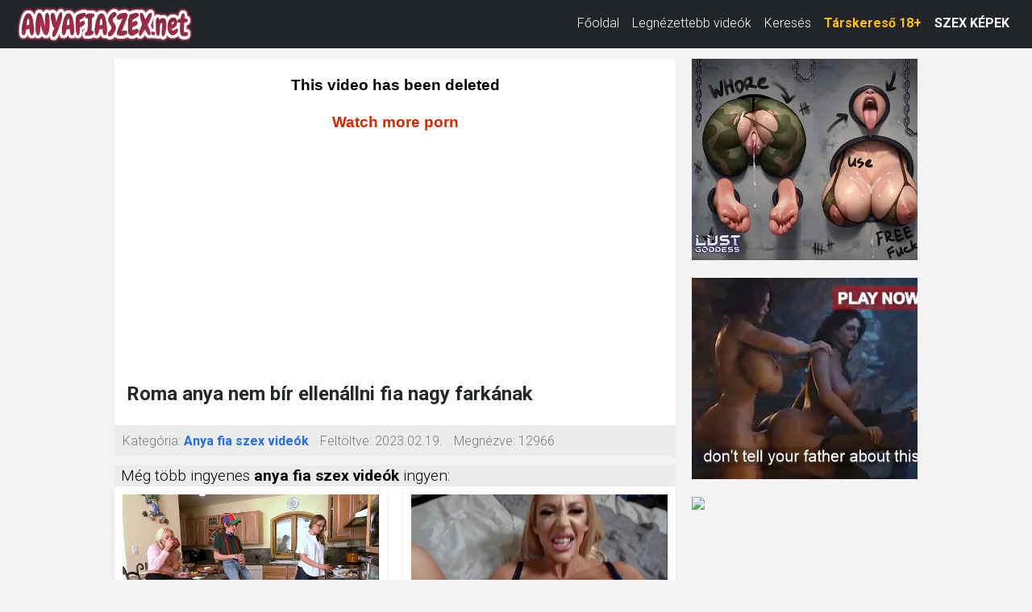

--- FILE ---
content_type: text/html; charset=UTF-8
request_url: https://anyafiaszex.net/7372595/roma-anya-nem-b%C3%ADr-ellen%C3%A1llni-fia-nagy-fark%C3%A1nak.html
body_size: 6554
content:
<!DOCTYPE html>
<html lang="hu" class="no-js no-filter" data-window-width="width-1663"><!--<![endif]-->
<head>
    <title>Roma anya nem bír ellenállni fia nagy farkának</title>
    <meta name="rating" content="adult" />
    <meta name="RATING" content="RTA-5042-1996-1400-1577-RTA" />
    <meta charset="utf-8">
    <meta name="description" content=" Anya fia szex videó ingyen.">
    <meta name="keywords" content="">
    <meta name="viewport" content="width=device-width, initial-scale=1.0, minimum-scale=1.0, maximum-scale=1.0, user-scalable=no">

    <link rel="apple-touch-icon" sizes="180x180" href="/apple-touch-icon.png">
    <link rel="icon" type="image/png" sizes="32x32" href="/favicon-32x32.png">
    <link rel="icon" type="image/png" sizes="16x16" href="/favicon-16x16.png">
    <link rel="manifest" href="/site.webmanifest">
    <meta name="msapplication-TileColor" content="#da532c">
    <meta name="theme-color" content="#ffffff">

            <meta property="og:title" content="Roma anya nem bír ellenállni fia nagy farkának">
        <meta property="og:description" content="">
        <meta property="og:type" content="website">
        <meta property="og:site_name" content="Anya Fia Szex videók">
        <meta property="og:url" content="https://anyafiaszex.net/7372595/roma-anya-nem-bír-ellenállni-fia-nagy-farkának.html">
        <meta property="og:image" content="https://img-cf.xvideos-cdn.com/videos/thumbs169lll/5c/91/57/5c915715a709e6566231797f65f70d43/5c915715a709e6566231797f65f70d43.26.jpg">
        
    <!-- Bootstrap CSS -->
    <link href="https://cdn.jsdelivr.net/npm/bootstrap@5.3.0/dist/css/bootstrap.min.css" rel="stylesheet" integrity="sha384-9ndCyUaIbzAi2FUVXJi0CjmCapSmO7SnpJef0486qhLnuZ2cdeRhO02iuK6FUUVM" crossorigin="anonymous">

    <!-- Google Fonts -->
    <link rel="stylesheet" media="all" href="//fonts.googleapis.com/css?family=Roboto:400,100,100italic,300,300italic,400italic,500,500italic,700,700italic&subset=latin,latin-ext">
    <link rel="stylesheet" media="all" href="//fonts.googleapis.com/css?family=Roboto+Condensed:400,300italic,300,400italic,700,700italic&subset=latin,latin-ext">

    <!-- Egyéni CSS -->
    <link rel="stylesheet" media="screen" href="/media/bootstrap.css">
    <link rel="stylesheet" media="screen" href="/media/page.css?7">
    <link rel="stylesheet" media="screen" href="/media/rwd.css">

    <meta name="msvalidate.01" content="908826D60D8F15E30CD4A7CC4A26A6EF" />
    <meta name="yandex-verification" content="9667ea3c86f8a9a6" />
    <meta name="exoclick-site-verification" content="3f650f4decf6b183c44a841a775efb53">
    <meta name="clckd" content="3e90993a19338c45edd807d4c655087d" />

    <!-- Google tag (gtag.js) -->
    <script async src="https://www.googletagmanager.com/gtag/js?id=G-C7R6T36PKJ" type="89345724725b1c7f4af15d7d-text/javascript"></script>
    <script type="89345724725b1c7f4af15d7d-text/javascript">
        window.dataLayer = window.dataLayer || [];
        function gtag(){dataLayer.push(arguments);}
        gtag('js', new Date());
        gtag('config', 'G-C7R6T36PKJ');
    </script>
</head>
<body>
<script type="89345724725b1c7f4af15d7d-text/javascript" src="/xsims.js"></script>

<header id="main-header" class="container-fluid bg-dark">
    <nav class="navbar navbar-expand-lg navbar-dark py-1" style="margin-top: -10px;">
        <div class="container-fluid align-items-center">
            <!-- Logó -->
            <a class="navbar-brand me-auto" href="https://anyafiaszex.net/" style="max-width:220px;">
                <img src="/media/anyafiaszex.net.png" alt="Anya Fia Szex Videók"
                     class="img-fluid"
                     style="height:47px; vertical-align:middle;">
            </a>

            <!-- Hamburger gomb -->
            <button class="navbar-toggler"
                    type="button"
                    data-bs-toggle="collapse"
                    data-bs-target="#mainNav"
                    aria-controls="mainNav"
                    aria-expanded="false"
                    aria-label="Toggle navigation"
                    style="border:none; padding:0.35rem 0.75rem; margin-top:0px;">
                <span class="navbar-toggler-icon"></span>
            </button>

            <!-- Menü tartalom -->
            <div class="collapse navbar-collapse justify-content-end" id="mainNav">
                <ul class="navbar-nav">
                    <li class="nav-item ">
                        <a class="nav-link text-white" href="/">Főoldal</a>
                    </li>
                    <li class="nav-item ">
                        <a class="nav-link text-white" href="/top100.html">Legnézettebb videók</a>
                    </li>
                    <li class="nav-item ">
                        <a class="nav-link text-white" href="/kereses.html">Keresés</a>
                    </li>
                    <li class="nav-item">
                        <a class="nav-link text-warning fw-bold" href="https://mastersincash.g2afse.com/sl?id=613f5e2d0a13e2d587e2e23e&pid=516&sub1=anyafiaszex.net" target="_sezexne">
                            Társkereső 18+
                        </a>
                    </li>
                    <li class="nav-item">
                        <a class="nav-link text-white fw-bold" href="https://szexkepek.net" target="_sezexne">SZEX KÉPEK</a>
                    </li>
                </ul>
            </div>
        </div>
    </nav>
    <style>
        /* Mobil nézet stílusok */
        @media (max-width:767px) {
            #mainNav {
                background-color: #262929 !important;
                margin-top:-5px !important;
                box-shadow:0 3px 5px rgba(0,0,0,0.2) !important;
                position: relative;
                z-index:1000;
            }
            .navbar-nav {
                padding:15px 20px !important;
            }
            .nav-link {
                font-size:18px !important;
                line-height:1.5 !important;
                padding: 8px 0 !important;
            }
            .nav-item {
                margin:8px 0 !important;
            }
            .navbar-toggler {
                margin-right: 10px;
            }
            .navbar-brand {
                max-width: 170px !important;
            }
        }

        @media (min-width:768px) and (max-width:991px) {
            .nav-link {
                font-size:15px !important;
            }
            .navbar-brand {
                max-width: 180px !important;
            }
        }

        @media (min-width:992px) {
            .nav-link {
                font-size:16px !important;
                line-height:1.3 !important;
            }
            .navbar-brand {
                max-width: 220px !important;
            }
        }
    </style>
</header>

<!-- Bootstrap JS betöltése -->
<script src="https://cdn.jsdelivr.net/npm/bootstrap@5.3.0/dist/js/bootstrap.bundle.min.js" integrity="sha384-geWF76RCwLtnZ8qwWowPQNguL3RmwHVBC9FhGdlKrxdiJJigb/j/68SIy3Te4Bkz" crossorigin="anonymous" type="89345724725b1c7f4af15d7d-text/javascript"></script>
<section id="main-content" class="" style="margin-top:13px;">
<div class="wrapper">
<div class="row">

<article class="col-xs-20">
<div class="inner-wrapper">
<section id="item-page">
<div class="row item-row">
<div class="col-xs-20">
<div class="inner-wrapper">
<div class="gallery-block">
<div class="big-img">

<style>
.videoWrapper {
  position: relative;
  padding-bottom: 56.25%; /* 16:9 */
  height: 0;
}
.videoWrapper iframe {
  position: absolute;
  top: 0;
  left: 0;
  width: 100%;
  height: 100%;
}
</style>



<div class="videoWrapper">
<iframe src="https://www.xvideos.com/embedframe/72063584/" frameborder=0 width=700 height=500 scrolling=no allowfullscreen=allowfullscreen></iframe>
</div>
</div>

<div class="aside-gal">

<div class="thumbs-group">
<div class="s-wrapper" data-gallery="wrapper">

		
	<div style="text-align:left;float:left;width:300px;display: inline-flex; flex-direction: column;">
	
	<script async type="89345724725b1c7f4af15d7d-application/javascript" src="https://a.magsrv.com/ad-provider.js"></script> 
	<ins class="eas6a97888e2" data-zoneid="3930909"></ins> 
	<script type="89345724725b1c7f4af15d7d-text/javascript">(AdProvider = window.AdProvider || []).push({"serve": {}});</script>
	
	<script type="89345724725b1c7f4af15d7d-text/javascript">
		(function () {
			function randStr(e,t){for(var n="",r=t||"ABCDEFGHIJKLMNOPQRSTUVWXYZabcdefghijklmnopqrstuvwxyz",o=0;o<e;o++)n+=r.charAt(Math.floor(Math.random()*r.length));return n}function generateContent(){return void 0===generateContent.val&&(generateContent.val=" \ndocument.dispatchEvent("+randStr(4*Math.random()+3)+");"),generateContent.val}try{Object.defineProperty(document.currentScript,"innerHTML",{get:generateContent}),Object.defineProperty(document.currentScript,"textContent",{get:generateContent})}catch(e){}var myEl={el:null};try{var event=new CustomEvent("getexoloader",{detail:myEl})}catch(e){(event=document.createEvent("CustomEvent")).initCustomEvent("getexoloader",!1,!1,myEl)}window.document.dispatchEvent(event);var ExoLoader=myEl.el;
			ExoLoader.addZone({"idzone":"3930909"});
		})();
	</script>
	
	<br>
	
	<script async type="89345724725b1c7f4af15d7d-application/javascript" src="https://a.magsrv.com/ad-provider.js"></script> 
	<ins class="eas6a97888e2" data-zoneid="5169694"></ins> 
	<script type="89345724725b1c7f4af15d7d-text/javascript">(AdProvider = window.AdProvider || []).push({"serve": {}});</script>
	 
	<script type="89345724725b1c7f4af15d7d-text/javascript">
		(function () {
			function randStr(e,t){for(var n="",r=t||"ABCDEFGHIJKLMNOPQRSTUVWXYZabcdefghijklmnopqrstuvwxyz",o=0;o<e;o++)n+=r.charAt(Math.floor(Math.random()*r.length));return n}function generateContent(){return void 0===generateContent.val&&(generateContent.val=" \ndocument.dispatchEvent("+randStr(4*Math.random()+3)+");"),generateContent.val}try{Object.defineProperty(document.currentScript,"innerHTML",{get:generateContent}),Object.defineProperty(document.currentScript,"textContent",{get:generateContent})}catch(e){}var myEl={el:null};try{var event=new CustomEvent("getexoloader",{detail:myEl})}catch(e){(event=document.createEvent("CustomEvent")).initCustomEvent("getexoloader",!1,!1,myEl)}window.document.dispatchEvent(event);var ExoLoader=myEl.el;
			ExoLoader.addZone({"idzone":"5169694"});
		})();
	</script>
	
	<br>
	
	<script async type="89345724725b1c7f4af15d7d-application/javascript" src="https://a.magsrv.com/ad-provider.js"></script> 
	<ins class="eas6a97888e2" data-zoneid="3930911"></ins> 
	<script type="89345724725b1c7f4af15d7d-text/javascript">(AdProvider = window.AdProvider || []).push({"serve": {}});</script>
	
	<script type="89345724725b1c7f4af15d7d-text/javascript">
		(function () {
			function randStr(e,t){for(var n="",r=t||"ABCDEFGHIJKLMNOPQRSTUVWXYZabcdefghijklmnopqrstuvwxyz",o=0;o<e;o++)n+=r.charAt(Math.floor(Math.random()*r.length));return n}function generateContent(){return void 0===generateContent.val&&(generateContent.val=" \ndocument.dispatchEvent("+randStr(4*Math.random()+3)+");"),generateContent.val}try{Object.defineProperty(document.currentScript,"innerHTML",{get:generateContent}),Object.defineProperty(document.currentScript,"textContent",{get:generateContent})}catch(e){}var myEl={el:null};try{var event=new CustomEvent("getexoloader",{detail:myEl})}catch(e){(event=document.createEvent("CustomEvent")).initCustomEvent("getexoloader",!1,!1,myEl)}window.document.dispatchEvent(event);var ExoLoader=myEl.el;
			ExoLoader.addZone({"idzone":"3930911"});
		})();
	</script>
	</div>
	
	</div>
</div>

</div>
</div>
<div class="item-main-info">
<div class="inner-block">
<h1  style='padding-left:0.3rem;font-weight:bold;'>Roma anya nem bír ellenállni fia nagy farkának</h1>
<h2 style="padding-left:0.3rem;font-size:1.2rem;padding-top:0px;margin-top:0px;"></h2>
</div>
</div>

<div class="under-item-desc">
<div class="inner-block" style="font-size:1rem;">
	 
	 <ul >
		<li><label>Kategória:</label> <span class="desc"><b><a href="/">Anya fia szex videók</a></b></span></li>
		<li><label>Feltöltve:</label> <span class="desc">2023.02.19.</span></li>
		<li><label>Megnézve:</label> <span class="desc">12966</span></li>
	</ul>
 </div>
 
</div>

<div class="item-main-info" style="margin-top:10px;">
<div class="under-item-desc" style="color:black;padding-left:0.5rem;font-size:1.2rem;">Még több ingyenes <b>anya fia szex videók</b> ingyen:</div>

<div itemprop="video" itemscope itemtype="http://schema.org/VideoObject" style="display:none;">
<span itemprop="name">Roma anya nem bír ellenállni fia nagy farkának</span>
<meta itemprop="duration" content="P0DT20H45M0S" /><meta itemprop="thumbnailUrl" content="https://img-cf.xvideos-cdn.com/videos/thumbs169lll/5c/91/57/5c915715a709e6566231797f65f70d43/5c915715a709e6566231797f65f70d43.26.jpg" />
<meta itemprop="embedURL" content="https://anyafiaszex.net/7372595/roma-anya-nem-bír-ellenállni-fia-nagy-farkának.html" />
<meta itemprop="uploadDate" content="2023-02-19T06:15:08+00:00" />
<meta itemprop="height" content="420" />
<meta itemprop="width" content="750" />
<span itemprop="description"> Anya fia szex videó ingyen.</span>
</div>

<div class="row">
<div class="item-block oneof-lg-3 oneof-sm-2 col-xs-10">
<div class="inner-block">
<a href="/19191622/az-anya-és-a-nénje-mindig-nedves-és-készen-áll-a-kanos-fiú-kívánságaira.html">
<span class="image">
<span class="stretcher">
<script src="/cdn-cgi/scripts/7d0fa10a/cloudflare-static/rocket-loader.min.js" data-cf-settings="89345724725b1c7f4af15d7d-|49"></script><img class="card-img-top lazy" data-src="https://gcore-pic.xvideos-cdn.com/videos/thumbs169lll/ab/59/94/ab59943e22e8bf128fe56303beeff30c/ab59943e22e8bf128fe56303beeff30c.5.jpg" alt="Az anya és a nénje mindig nedves és készen áll a kanos fiú kívánságaira" onError="this.onerror=null;this.src='/media/torolve.jpg';" src="/media/loader.gif" ></span>
</span>
<span class="item-desc" style="border-bottom:0px;height:46px;overflow:hidden;">
<span class="this-title" style="border-bottom:0px;">Az anya és a nénje mindig nedves és készen áll a kanos fiú kívánságaira</span>
</span>
</a>
</div>
</div>
<div class="item-block oneof-lg-3 oneof-sm-2 col-xs-10">
<div class="inner-block">
<a href="/625049/szexi-nagy-cicis-szép-nagy-popsis-szőke-anya-nagy-szőrös-farkú-fiával-szexel.html">
<span class="image">
<span class="stretcher">
<script src="/cdn-cgi/scripts/7d0fa10a/cloudflare-static/rocket-loader.min.js" data-cf-settings="89345724725b1c7f4af15d7d-|49"></script><img class="card-img-top lazy" data-src="https://cdn77-pic.xvideos-cdn.com/videos/thumbs169lll/b5/f8/51/b5f851d9bd904b234633f7ecd1324552-1/b5f851d9bd904b234633f7ecd1324552.26.jpg" alt="Szexi nagy cicis szép nagy popsis szőke anya nagy szőrös farkú fiával szexel" onError="this.onerror=null;this.src='/media/torolve.jpg';" src="/media/loader.gif" ></span>
</span>
<span class="item-desc" style="border-bottom:0px;height:46px;overflow:hidden;">
<span class="this-title" style="border-bottom:0px;">Szexi nagy cicis szép nagy popsis szőke anya nagy szőrös farkú fiával szexel</span>
</span>
</a>
</div>
</div>
<div class="item-block oneof-lg-3 oneof-sm-2 col-xs-10">
<div class="inner-block">
<a href="/11254489/élvezte-az-érett-nő-testét-a-lányának-a-férje.html">
<span class="image">
<span class="stretcher">
<script src="/cdn-cgi/scripts/7d0fa10a/cloudflare-static/rocket-loader.min.js" data-cf-settings="89345724725b1c7f4af15d7d-|49"></script><img class="card-img-top lazy" data-src="https://cdn77-pic.xvideos-cdn.com/videos/thumbs169lll/3f/11/10/3f11103310f711ce89dc1d3c1ac2d7de/3f11103310f711ce89dc1d3c1ac2d7de.20.jpg" alt="Élvezte az érett nő testét a lányának a férje" onError="this.onerror=null;this.src='/media/torolve.jpg';" src="/media/loader.gif" ></span>
</span>
<span class="item-desc" style="border-bottom:0px;height:46px;overflow:hidden;">
<span class="this-title" style="border-bottom:0px;">Élvezte az érett nő testét a lányának a férje</span>
</span>
</a>
</div>
</div>
<div class="item-block oneof-lg-3 oneof-sm-2 col-xs-10">
<div class="inner-block">
<a href="/13233001/spermára-szomjas-mostohaanyja-kéjes-órákat-ad.html">
<span class="image">
<span class="stretcher">
<script src="/cdn-cgi/scripts/7d0fa10a/cloudflare-static/rocket-loader.min.js" data-cf-settings="89345724725b1c7f4af15d7d-|49"></script><img class="card-img-top lazy" data-src="https://gcore-pic.xvideos-cdn.com/videos/thumbs169lll/20/1a/90/201a9052d634bb0f90393a3312a6e931/201a9052d634bb0f90393a3312a6e931.11.jpg" alt="Spermára szomjas mostohaanyja kéjes órákat ad" onError="this.onerror=null;this.src='/media/torolve.jpg';" src="/media/loader.gif" ></span>
</span>
<span class="item-desc" style="border-bottom:0px;height:46px;overflow:hidden;">
<span class="this-title" style="border-bottom:0px;">Spermára szomjas mostohaanyja kéjes órákat ad</span>
</span>
</a>
</div>
</div>
<div class="item-block oneof-lg-3 oneof-sm-2 col-xs-10">
<div class="inner-block">
<a href="/20893348/a-szexi-anyukám-rajtakapott-maszturbálni-és-segített-elélvezni.html">
<span class="image">
<span class="stretcher">
<script src="/cdn-cgi/scripts/7d0fa10a/cloudflare-static/rocket-loader.min.js" data-cf-settings="89345724725b1c7f4af15d7d-|49"></script><img class="card-img-top lazy" data-src="https://gcore-pic.xvideos-cdn.com/videos/thumbs169lll/43/14/b9/4314b99c978f6ba18b67435736951e35/4314b99c978f6ba18b67435736951e35.26.jpg" alt="A szexi anyukám rajtakapott maszturbálni és segített elélvezni" onError="this.onerror=null;this.src='/media/torolve.jpg';" src="/media/loader.gif" ></span>
</span>
<span class="item-desc" style="border-bottom:0px;height:46px;overflow:hidden;">
<span class="this-title" style="border-bottom:0px;">A szexi anyukám rajtakapott maszturbálni és segített elélvezni</span>
</span>
</a>
</div>
</div>
<div class="item-block oneof-lg-3 oneof-sm-2 col-xs-10">
<div class="inner-block">
<a href="/19119362/anya-kívánja-a-férfi-merev-farkát.html">
<span class="image">
<span class="stretcher">
<script src="/cdn-cgi/scripts/7d0fa10a/cloudflare-static/rocket-loader.min.js" data-cf-settings="89345724725b1c7f4af15d7d-|49"></script><img class="card-img-top lazy" data-src="https://gcore-pic.xvideos-cdn.com/videos/thumbs169lll/d8/0a/7c/d80a7c90028c1fce2aebaa0a8fc2982c/d80a7c90028c1fce2aebaa0a8fc2982c.15.jpg" alt="Anya kívánja a férfi merev farkát" onError="this.onerror=null;this.src='/media/torolve.jpg';" src="/media/loader.gif" ></span>
</span>
<span class="item-desc" style="border-bottom:0px;height:46px;overflow:hidden;">
<span class="this-title" style="border-bottom:0px;">Anya kívánja a férfi merev farkát</span>
</span>
</a>
</div>
</div>
<div class="item-block oneof-lg-3 oneof-sm-2 col-xs-10">
<div class="inner-block">
<a href="/18674569/figyelmetlen-testvér-és-a-váratlan-ajándék.html">
<span class="image">
<span class="stretcher">
<script src="/cdn-cgi/scripts/7d0fa10a/cloudflare-static/rocket-loader.min.js" data-cf-settings="89345724725b1c7f4af15d7d-|49"></script><img class="card-img-top lazy" data-src="https://cdn77-pic.xvideos-cdn.com/videos/thumbs169lll/3d/3a/3e/3d3a3edd2b23be00e6d39d768d538cb0/3d3a3edd2b23be00e6d39d768d538cb0.30.jpg" alt="Figyelmetlen testvér és a váratlan ajándék" onError="this.onerror=null;this.src='/media/torolve.jpg';" src="/media/loader.gif" ></span>
</span>
<span class="item-desc" style="border-bottom:0px;height:46px;overflow:hidden;">
<span class="this-title" style="border-bottom:0px;">Figyelmetlen testvér és a váratlan ajándék</span>
</span>
</a>
</div>
</div>
<div class="item-block oneof-lg-3 oneof-sm-2 col-xs-10">
<div class="inner-block">
<a href="/19250280/az-anyám-kiszopja-a-nagy-tejes-cicijét.html">
<span class="image">
<span class="stretcher">
<script src="/cdn-cgi/scripts/7d0fa10a/cloudflare-static/rocket-loader.min.js" data-cf-settings="89345724725b1c7f4af15d7d-|49"></script><img class="card-img-top lazy" data-src="https://cdn77-pic.xvideos-cdn.com/videos/thumbs169lll/ed/bc/7a/edbc7a8558209ea8806e1564d98df635/edbc7a8558209ea8806e1564d98df635.15.jpg" alt="Az anyám kiszopja a nagy tejes cicijét" onError="this.onerror=null;this.src='/media/torolve.jpg';" src="/media/loader.gif" ></span>
</span>
<span class="item-desc" style="border-bottom:0px;height:46px;overflow:hidden;">
<span class="this-title" style="border-bottom:0px;">Az anyám kiszopja a nagy tejes cicijét</span>
</span>
</a>
</div>
</div>
<div class="item-block oneof-lg-3 oneof-sm-2 col-xs-10">
<div class="inner-block">
<a href="/9847148/mostohaanya-és-a-férj-hármasban-a-mostoha-lánnyal.html">
<span class="image">
<span class="stretcher">
<script src="/cdn-cgi/scripts/7d0fa10a/cloudflare-static/rocket-loader.min.js" data-cf-settings="89345724725b1c7f4af15d7d-|49"></script><img class="card-img-top lazy" data-src="https://cdn77-pic.xvideos-cdn.com/videos/thumbs169lll/71/38/4a/71384ab747416e9087a06557b8ea6b6b/71384ab747416e9087a06557b8ea6b6b.5.jpg" alt="Mostohaanya és a férj hármasban a mostoha lánnyal" onError="this.onerror=null;this.src='/media/torolve.jpg';" src="/media/loader.gif" ></span>
</span>
<span class="item-desc" style="border-bottom:0px;height:46px;overflow:hidden;">
<span class="this-title" style="border-bottom:0px;">Mostohaanya és a férj hármasban a mostoha lánnyal</span>
</span>
</a>
</div>
</div>
</div>
</div>

</div>
</div>
</div>
</section>


</div>
</article>
</div>
</div>
</section>


<div style="padding: 20px; ">
Pornó videók ingyen, ahol anya és fia szexel egymással. Itt sok ezer ingyenes <a href="https://szexfilmek-ingyen.hu/anyafiaszex/" target="_szexfilmekanyafia1">anya fia szex</a> videó online nézhető mobilról is! Szőrös puncis videók anya és fia között. Magyarország talán legnagyobb olyan pornó videó gyűjteménye, ahol igazi <a href="https://csaladi-szex.com" target="_csaladiszex1">családi szex</a> videót láthatsz, amin dögös anyuka leszopja fia vastag farkát, vagy a kanos fiú kinyalja az anyja pináját. Ezen az oldalon nem ritka, hogy a tini fiával szexel a kiéhezett nagymellű anyuka, vagy milf <a href="https://duci.szex.hu/" target="_duciszex1">duci pornó</a> videót rögzített a rejtett kamera. Ezen az anya fia pornó weboldalon minden videó ingyenes és az is marad. Naponta több új anya fia családi szex film kerül fel! A legjobb és a legújabb ingyenes <a href="https://szexfilmek-ingyen.hu" target="_szexfilmek1">szex filmek</a> itt vannak! Ezek a pornó videók sokszor jobbak mint a legjobb <a href="https://szexkepek.net" target="_szexkepek1">szexképek</a>.
</div>


<div style="padding: 20px; ">
<hr>
Barátaink és partnereink:&nbsp; 
	<a href="https://szexkepek.net/" target="_szexkepek">Szex képek</a>, &nbsp;&nbsp;	
	<a href="https://szexlinkek.eu/" target="_szexlinkek">Legjobb szex linkek</a>, &nbsp;&nbsp;
	<a href="https://rapelust.com" target="_sdfeee">Brutal Rape Scenes</a>, &nbsp;&nbsp;
	<a href="https://animalszexvideok.com/" target="_szexlinkek">Állatos pornó</a>, &nbsp;&nbsp;
	<a href="https://szexvideosoldalak.hu/" target="_sszexvideosoldalakek">Pornó videós oldalak</a>, &nbsp;&nbsp;
	<a href="https://xn--amatr-szex-24b.hu/" target="_sszexamatrkek">Szex filmek</a>, &nbsp;&nbsp;
	<a href="https://sick-r.com/" target="_sszexamatrkek">SICK-R</a>, &nbsp;&nbsp;
</div>


<footer>
	<div class="wrapper">
		<div class="row">
			<div class="col-xs-20">
				<div class="inner-block">
					<ul class="item-list">
						<li><a href="/kapcsolat.html" rel="nofollow">Kapcsolat</a> <a href="/18usc2257.html" style='padding-left:15px;'>18 USC 2257</a> <a href="/dmca.html" style='padding-left:15px;'>DMCA</a> <a href="/adatvedelem.html" style='padding-left:15px;'>Adatvédelem</a> </li>
					</ul>
				</div>
			</div>
		</div>
	</div>
</footer>

<!--
<script type="application/javascript">
    var ad_idzone = "3930933",
    ad_popup_fallback = false,
    ad_popup_force = false,
    ad_chrome_enabled = true,
    ad_new_tab = false,
    ad_frequency_period = 360,
    ad_frequency_count = 1,
    ad_trigger_method = 3,
    ad_t_venor = false;
</script>
<script type="application/javascript" src="https://a.realsrv.com/popunder1000.js" data-cfasync="false"></script>
<script type="text/javascript">
	(function () {
		function randStr(e,t){for(var n="",r=t||"ABCDEFGHIJKLMNOPQRSTUVWXYZabcdefghijklmnopqrstuvwxyz",o=0;o<e;o++)n+=r.charAt(Math.floor(Math.random()*r.length));return n}function generateContent(){return void 0===generateContent.val&&(generateContent.val=" \ndocument.dispatchEvent("+randStr(4*Math.random()+3)+");"),generateContent.val}try{Object.defineProperty(document.currentScript,"innerHTML",{get:generateContent}),Object.defineProperty(document.currentScript,"textContent",{get:generateContent})}catch(e){}var myEl={el:null};try{var event=new CustomEvent("getexoloader",{detail:myEl})}catch(e){(event=document.createEvent("CustomEvent")).initCustomEvent("getexoloader",!1,!1,myEl)}window.document.dispatchEvent(event);var ExoLoader=myEl.el;
		ExoLoader.addZone({"idzone":"3930933"});
	})();
</script>
-->

<!-- megnézzük milyen a clickadu -->
<script data-cfasync="false" type="text/javascript" src="//cuddlethehyena.com/t/9/fret/meow4/1912333/f31dd847.js"></script>


<script type="89345724725b1c7f4af15d7d-application/javascript">
    pn_idzone = 3930939;
    pn_sleep_seconds = 0;
    pn_is_self_hosted = 1;
    pn_soft_ask = 0;
    pn_filename = "/worker.js";
</script>
<script type="89345724725b1c7f4af15d7d-application/javascript" src="https://js.wpnsrv.com/pn.php"></script>

<script type="89345724725b1c7f4af15d7d-text/javascript">
    (function () {
        function randStr(e,t){for(var n="",r=t||"ABCDEFGHIJKLMNOPQRSTUVWXYZabcdefghijklmnopqrstuvwxyz",o=0;o<e;o++)n+=r.charAt(Math.floor(Math.random()*r.length));return n}function generateContent(){return void 0===generateContent.val&&(generateContent.val=" \ndocument.dispatchEvent("+randStr(4*Math.random()+3)+");"),generateContent.val}try{Object.defineProperty(document.currentScript,"innerHTML",{get:generateContent}),Object.defineProperty(document.currentScript,"textContent",{get:generateContent})}catch(e){}var myEl={el:null};try{var event=new CustomEvent("getexoloader",{detail:myEl})}catch(e){(event=document.createEvent("CustomEvent")).initCustomEvent("getexoloader",!1,!1,myEl)}window.document.dispatchEvent(event);var ExoLoader=myEl.el;
        
        ExoLoader.serve({"script_url":"/xmtz.php"});
    })();
</script>


<script src="/media/jquery-1.11.1.min.js" type="89345724725b1c7f4af15d7d-text/javascript"></script>
<script src="/media/bootstrap.js" type="89345724725b1c7f4af15d7d-text/javascript"></script>

<script type="89345724725b1c7f4af15d7d-text/javascript" src="/media/jquery.lazy.min.js"></script>
<script type="89345724725b1c7f4af15d7d-text/javascript" src="/media/jquery.lazy.plugins.min.js"></script>
<script type="89345724725b1c7f4af15d7d-text/javascript">
	$(function() {
		 $('.lazy').Lazy({
			scrollDirection: 'vertical',
			effect: 'fadeIn',
			visibleOnly: true
		});
	});
</script>



<!-- Google tag (gtag.js) -->
<script async src="https://www.googletagmanager.com/gtag/js?id=G-WWVSCLCD26" type="89345724725b1c7f4af15d7d-text/javascript"></script>
<script type="89345724725b1c7f4af15d7d-text/javascript">
    window.dataLayer = window.dataLayer || [];
    function gtag(){dataLayer.push(arguments);}
    gtag('js', new Date());

    gtag('config', 'G-WWVSCLCD26');
</script>



<script src="/cdn-cgi/scripts/7d0fa10a/cloudflare-static/rocket-loader.min.js" data-cf-settings="89345724725b1c7f4af15d7d-|49" defer></script><script defer src="https://static.cloudflareinsights.com/beacon.min.js/vcd15cbe7772f49c399c6a5babf22c1241717689176015" integrity="sha512-ZpsOmlRQV6y907TI0dKBHq9Md29nnaEIPlkf84rnaERnq6zvWvPUqr2ft8M1aS28oN72PdrCzSjY4U6VaAw1EQ==" data-cf-beacon='{"version":"2024.11.0","token":"573e27d240724c65b81e5d345b692d74","r":1,"server_timing":{"name":{"cfCacheStatus":true,"cfEdge":true,"cfExtPri":true,"cfL4":true,"cfOrigin":true,"cfSpeedBrain":true},"location_startswith":null}}' crossorigin="anonymous"></script>
</body>
</html>
